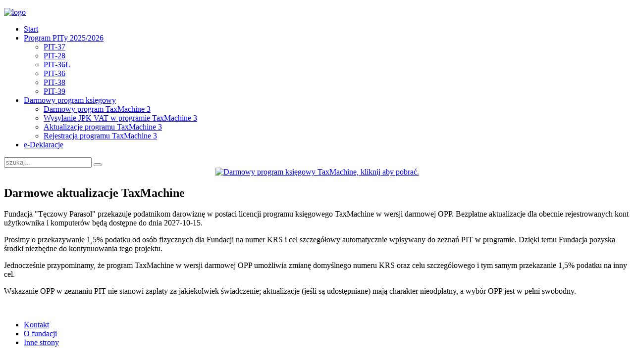

--- FILE ---
content_type: text/html; charset=utf-8
request_url: https://ftpa.pl/program-ksiegowy/taxmachie-darmowe-aktualizacje.html
body_size: 3046
content:
<!DOCTYPE HTML>
<html lang="pl-pl" dir="ltr"  data-config='{"twitter":0,"plusone":0,"facebook":0,"style":"default"}'>

<head>
<link href="https://ftpa.pl/program-ksiegowy/taxmachie-darmowe-aktualizacje.html" rel="canonical" />

<meta charset="utf-8">
<meta http-equiv="X-UA-Compatible" content="IE=edge">
<meta name="viewport" content="width=device-width, initial-scale=1">
<base href="https://ftpa.pl/program-ksiegowy/taxmachie-darmowe-aktualizacje.html" />
	<meta name="author" content="Sebastian" />
	<meta name="description" content="Fundacja 'Tęczowy Parasol' przekazuje podatnikom darowiznę w postaci licencji programu księgowego TaxMachine w wersji darmowej OPP. Bezpłatne aktualizacje dla obecnie rejestrowanych kont użytkownika i komputerów będą dostępne do dnia 2027-10-15. Pros..." />
	
	<title>Darmowe aktualizacje TaxMachine | Program księgowy</title>
	<link href="https://ftpa.pl/yy" rel="shortlink" />
	<link href="https://ftpa.pl/Search.html?format=opensearch&amp;id=79" rel="search" title="Szukaj Fundacja &quot;Tęczowy Parasol&quot;" type="application/opensearchdescription+xml" />
	<link href="/templates/yoo_nano3/favicon.ico" rel="shortcut icon" type="image/vnd.microsoft.icon" />
	<link href="/cache/widgetkit/widgetkit-2951feb4.css" rel="stylesheet" type="text/css" />
	<script src="/media/jui/js/jquery.min.js?911ec566a697b93dc3e41187082db8d8" type="text/javascript"></script>
	<script src="/media/jui/js/jquery-noconflict.js?911ec566a697b93dc3e41187082db8d8" type="text/javascript"></script>
	<script src="/media/jui/js/jquery-migrate.min.js?911ec566a697b93dc3e41187082db8d8" type="text/javascript"></script>
	<script src="/cache/widgetkit/widgetkit-79f98e75.js" type="text/javascript"></script>

<link rel="apple-touch-icon-precomposed" href="/templates/yoo_nano3/apple_touch_icon.png">
<link rel="stylesheet" href="/templates/yoo_nano3/styles/default/css/bootstrap.css">
<link rel="stylesheet" href="/templates/yoo_nano3/styles/default/css/theme.css">
<script src="/templates/yoo_nano3/warp/vendor/uikit/js/uikit.js"></script>
<script src="/templates/yoo_nano3/warp/js/social.js"></script>
<script src="/templates/yoo_nano3/js/theme.js"></script>






</head>

<body class="tm-isblog">

	<div class="uk-container uk-container-center">

		
				<div class="tm-headerbar uk-clearfix uk-hidden-small">

						<a class="tm-logo" href="https://ftpa.pl">
	<p><img src="/images/fundacja/logo.png" alt="logo" /></p></a>
			
			
		</div>
		
				<nav class="tm-navbar uk-navbar">

						<ul class="uk-navbar-nav uk-hidden-small">
<li data-uk-dropdown="{}"><a href="/">Start</a></li><li class="uk-parent" data-uk-dropdown="{}"><a href="/program-pity/program-pit.html">Program PITy 2025/2026</a><div class="uk-dropdown uk-dropdown-navbar uk-dropdown-width-1"><div class="uk-grid"><div class="uk-width-1-1"><ul class="uk-nav uk-nav-navbar"><li><a href="/program-pity/pit-37/">PIT-37</a></li><li><a href="/program-pity/pit-28/">PIT-28</a></li><li><a href="/program-pity/pit-36l/">PIT-36L</a></li><li><a href="/program-pity/pit-36/">PIT-36</a></li><li><a href="/program-pity/pit-38/">PIT-38</a></li><li><a href="/program-pity/pit-39/">PIT-39</a></li></ul></div></div></div></li><li class="uk-parent uk-active" data-uk-dropdown="{}"><a href="/program-ksiegowy/">Darmowy program księgowy</a><div class="uk-dropdown uk-dropdown-navbar uk-dropdown-width-1"><div class="uk-grid"><div class="uk-width-1-1"><ul class="uk-nav uk-nav-navbar"><li><a href="/program-ksiegowy/darmowy-program-ksiegowy.html">Darmowy program TaxMachine 3</a></li><li><a href="/program-ksiegowy/jpk/">Wysyłanie JPK VAT w programie TaxMachine 3</a></li><li class="uk-active"><a href="/program-ksiegowy/taxmachie-darmowe-aktualizacje.html">Aktualizacje programu TaxMachine 3</a></li><li><a href="/program-ksiegowy/rejestracja-programu-taxmachine.html">Rejestracja programu TaxMachine 3</a></li></ul></div></div></div></li><li data-uk-dropdown="{}"><a href="/program-pity/e-deklaracje/">e-Deklaracje</a></li></ul>			
			
						<div class="uk-navbar-flip">
				<div class="uk-navbar-content uk-hidden-small">
<form id="search-40" class="uk-search" action="/program-ksiegowy/taxmachie-darmowe-aktualizacje.html" method="post" role="search" data-uk-search="{'source': '/Search.html?ordering=&amp;searchphrase=all&amp;tmpl=raw&amp;type=json', 'param': 'searchword', 'msgResultsHeader': 'Wyniki wyszukiwania', 'msgMoreResults': 'Więcej wyników', 'msgNoResults': 'Brak wyników', flipDropdown: 1}">
	<input class="uk-search-field" type="search" name="searchword" placeholder="szukaj...">
	<button class="uk-search-close" type="reset"></button>
	<input type="hidden" name="task"   value="search">
	<input type="hidden" name="option" value="com_search">
	<input type="hidden" name="Itemid" value="107">
</form></div>
			</div>
			
			
		</nav>
		
				<section class="tm-top-a uk-grid" data-uk-grid-match="{target:'> div > .uk-panel'}" data-uk-grid-margin>
<div class="uk-width-1-1"><div class="uk-panel">
	<center><a href="https://programy.taxmachine.pl/9/taxmachine.exe"><img src="/images/dl/taxmachine_d1.png" alt="Darmowy program księgowy TaxMachine, kliknij aby pobrać." /></a></center></div></div>
</section>
		
		
				<div class="tm-middle uk-grid" data-uk-grid-match data-uk-grid-margin>

						<div class="tm-main uk-width-medium-1-1">

				
								<main class="tm-content">

					
					
<article class="uk-article" >

	
		<h1 class="uk-article-title">
					Darmowe aktualizacje TaxMachine			</h1>
	
	
	
	
	
	<div>
		


<p>Fundacja "Tęczowy Parasol" przekazuje podatnikom darowiznę w postaci licencji programu księgowego TaxMachine w wersji darmowej OPP. Bezpłatne aktualizacje dla obecnie rejestrowanych kont użytkownika i komputerów będą dostępne do dnia 2027-10-15.</p>
<p>Prosimy o przekazywanie 1,5% podatku od osób fizycznych dla Fundacji na numer KRS i cel szczegółowy automatycznie wpisywany do zeznań PIT w programie. Dzięki temu Fundacja pozyska środki niezbędne do kontynuowania tego projektu.</p>
<p>Jednocześnie przypominamy, że program TaxMachine w wersji darmowej OPP umożliwia zmianę domyślnego numeru KRS oraz celu szczegółowego i tym samym przekazanie 1,5% podatku na inny cel.</p>
<p>Wskazanie OPP w zeznaniu PIT nie stanowi zapłaty za jakiekolwiek świadczenie; aktualizacje (jeśli są udostępniane) mają charakter nieodpłatny, a wybór OPP jest w pełni swobodny.</p>
<p>&nbsp;</p> 	</div>

	
	
	
	
	
</article>
				</main>
				
				
			</div>
			
                                    
		</div>
		
		
		
				<footer class="tm-footer">

						<a class="tm-totop-scroller" data-uk-smooth-scroll href="#"></a>
			
			<div class="uk-panel"><ul class="uk-subnav uk-subnav-line">
<li><a href="/Fundacja-Teczowy-Parasol-Organizacja-Pozytku-Publicznego.html">Kontakt</a></li><li><a href="/o-fundacji/">O fundacji</a></li><li><a href="/Terapia/">Inne strony</a></li></ul></div>
		</footer>
		

	<script>
  (function(i,s,o,g,r,a,m){i['GoogleAnalyticsObject']=r;i[r]=i[r]||function(){
  (i[r].q=i[r].q||[]).push(arguments)},i[r].l=1*new Date();a=s.createElement(o),
  m=s.getElementsByTagName(o)[0];a.async=1;a.src=g;m.parentNode.insertBefore(a,m)
  })(window,document,'script','//www.google-analytics.com/analytics.js','ga');

  ga('create', 'UA-46301676-1', 'ftpa.pl');
  ga('send', 'pageview');

</script>


<!-- Piwik -->
<script type="text/javascript">
  var _paq = _paq || [];
  _paq.push(['trackPageView']);
  _paq.push(['enableLinkTracking']);
  (function() {
    var u="//piwik.tmxp.pl/";
    _paq.push(['setTrackerUrl', u+'piwik.php']);
    _paq.push(['setSiteId', 29]);
    var d=document, g=d.createElement('script'), s=d.getElementsByTagName('script')[0];
    g.type='text/javascript'; g.async=true; g.defer=true; g.src=u+'piwik.js'; s.parentNode.insertBefore(g,s);
  })();
</script>
<noscript><p><img src="//piwik.tmxp.pl/piwik.php?idsite=29" style="border:0;" alt="" /></p></noscript>
<!-- End Piwik Code -->

	
<noscript><strong>JavaScript is currently disabled.</strong>Please enable it for a better experience of <a href="http://2glux.com/projects/jumi">Jumi</a>.</noscript></body>
</html>

--- FILE ---
content_type: text/plain
request_url: https://www.google-analytics.com/j/collect?v=1&_v=j102&a=638059371&t=pageview&_s=1&dl=https%3A%2F%2Fftpa.pl%2Fprogram-ksiegowy%2Ftaxmachie-darmowe-aktualizacje.html&ul=en-us%40posix&dt=Darmowe%20aktualizacje%20TaxMachine%20%7C%20Program%20ksi%C4%99gowy&sr=1280x720&vp=1280x720&_u=IEBAAAABAAAAACAAI~&jid=360850514&gjid=1012154143&cid=11475489.1768901693&tid=UA-46301676-1&_gid=326891744.1768901693&_r=1&_slc=1&z=1741306402
body_size: -448
content:
2,cG-Z22NNLXTFF